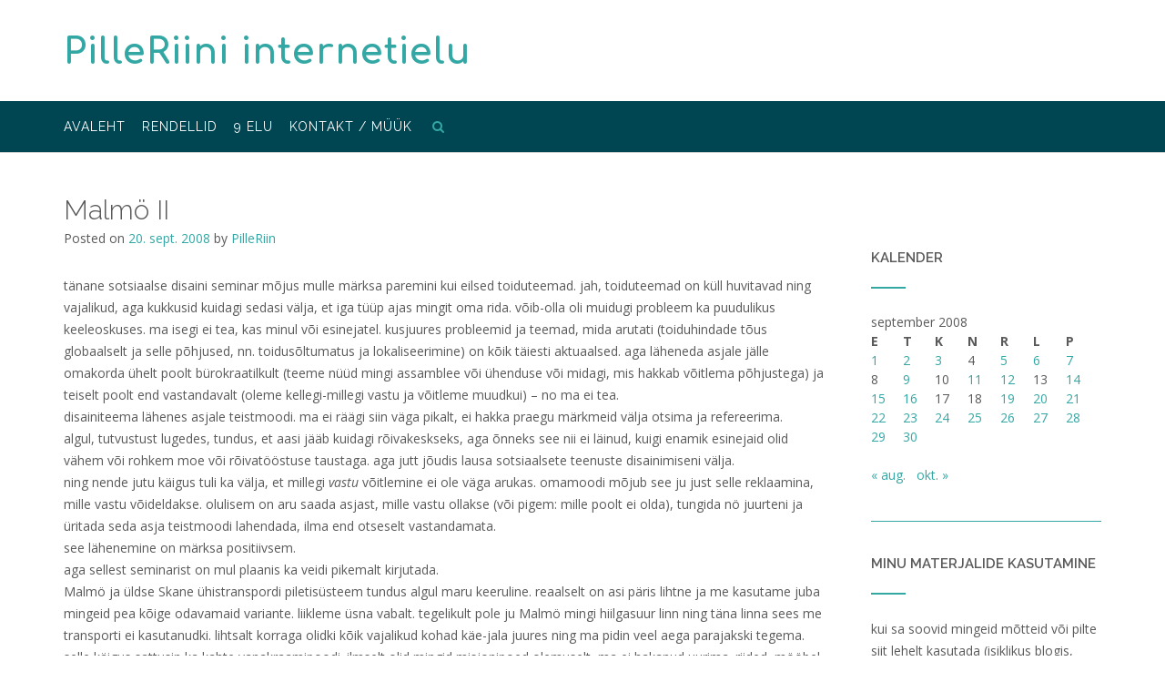

--- FILE ---
content_type: text/html; charset=UTF-8
request_url: https://pilleriin.ee/2008/09/20/malmo-ii-2/
body_size: 15997
content:
<!DOCTYPE html><!-- CityLogic -->
<html lang="et">
<head>
<meta charset="UTF-8">
<meta name="viewport" content="width=device-width, initial-scale=1">
<link rel="profile" href="//gmpg.org/xfn/11">

<title>Malmö II &#8211; PilleRiini internetielu</title>
<!--north_shore_set_customizer_defaults--><meta name='robots' content='max-image-preview:large' />
<link rel='dns-prefetch' href='//www.googletagmanager.com' />
<link rel='dns-prefetch' href='//fonts.googleapis.com' />
<link rel="alternate" type="application/rss+xml" title="PilleRiini internetielu &raquo; RSS" href="https://pilleriin.ee/feed/" />
<link rel="alternate" type="application/rss+xml" title="PilleRiini internetielu &raquo; Kommentaaride RSS" href="https://pilleriin.ee/comments/feed/" />
<link rel="alternate" type="application/rss+xml" title="PilleRiini internetielu &raquo; Malmö II Kommentaaride RSS" href="https://pilleriin.ee/2008/09/20/malmo-ii-2/feed/" />
<link rel="alternate" title="oEmbed (JSON)" type="application/json+oembed" href="https://pilleriin.ee/wp-json/oembed/1.0/embed?url=https%3A%2F%2Fpilleriin.ee%2F2008%2F09%2F20%2Fmalmo-ii-2%2F" />
<link rel="alternate" title="oEmbed (XML)" type="text/xml+oembed" href="https://pilleriin.ee/wp-json/oembed/1.0/embed?url=https%3A%2F%2Fpilleriin.ee%2F2008%2F09%2F20%2Fmalmo-ii-2%2F&#038;format=xml" />
<style id='wp-img-auto-sizes-contain-inline-css' type='text/css'>
img:is([sizes=auto i],[sizes^="auto," i]){contain-intrinsic-size:3000px 1500px}
/*# sourceURL=wp-img-auto-sizes-contain-inline-css */
</style>
<style id='wp-emoji-styles-inline-css' type='text/css'>

	img.wp-smiley, img.emoji {
		display: inline !important;
		border: none !important;
		box-shadow: none !important;
		height: 1em !important;
		width: 1em !important;
		margin: 0 0.07em !important;
		vertical-align: -0.1em !important;
		background: none !important;
		padding: 0 !important;
	}
/*# sourceURL=wp-emoji-styles-inline-css */
</style>
<style id='wp-block-library-inline-css' type='text/css'>
:root{--wp-block-synced-color:#7a00df;--wp-block-synced-color--rgb:122,0,223;--wp-bound-block-color:var(--wp-block-synced-color);--wp-editor-canvas-background:#ddd;--wp-admin-theme-color:#007cba;--wp-admin-theme-color--rgb:0,124,186;--wp-admin-theme-color-darker-10:#006ba1;--wp-admin-theme-color-darker-10--rgb:0,107,160.5;--wp-admin-theme-color-darker-20:#005a87;--wp-admin-theme-color-darker-20--rgb:0,90,135;--wp-admin-border-width-focus:2px}@media (min-resolution:192dpi){:root{--wp-admin-border-width-focus:1.5px}}.wp-element-button{cursor:pointer}:root .has-very-light-gray-background-color{background-color:#eee}:root .has-very-dark-gray-background-color{background-color:#313131}:root .has-very-light-gray-color{color:#eee}:root .has-very-dark-gray-color{color:#313131}:root .has-vivid-green-cyan-to-vivid-cyan-blue-gradient-background{background:linear-gradient(135deg,#00d084,#0693e3)}:root .has-purple-crush-gradient-background{background:linear-gradient(135deg,#34e2e4,#4721fb 50%,#ab1dfe)}:root .has-hazy-dawn-gradient-background{background:linear-gradient(135deg,#faaca8,#dad0ec)}:root .has-subdued-olive-gradient-background{background:linear-gradient(135deg,#fafae1,#67a671)}:root .has-atomic-cream-gradient-background{background:linear-gradient(135deg,#fdd79a,#004a59)}:root .has-nightshade-gradient-background{background:linear-gradient(135deg,#330968,#31cdcf)}:root .has-midnight-gradient-background{background:linear-gradient(135deg,#020381,#2874fc)}:root{--wp--preset--font-size--normal:16px;--wp--preset--font-size--huge:42px}.has-regular-font-size{font-size:1em}.has-larger-font-size{font-size:2.625em}.has-normal-font-size{font-size:var(--wp--preset--font-size--normal)}.has-huge-font-size{font-size:var(--wp--preset--font-size--huge)}.has-text-align-center{text-align:center}.has-text-align-left{text-align:left}.has-text-align-right{text-align:right}.has-fit-text{white-space:nowrap!important}#end-resizable-editor-section{display:none}.aligncenter{clear:both}.items-justified-left{justify-content:flex-start}.items-justified-center{justify-content:center}.items-justified-right{justify-content:flex-end}.items-justified-space-between{justify-content:space-between}.screen-reader-text{border:0;clip-path:inset(50%);height:1px;margin:-1px;overflow:hidden;padding:0;position:absolute;width:1px;word-wrap:normal!important}.screen-reader-text:focus{background-color:#ddd;clip-path:none;color:#444;display:block;font-size:1em;height:auto;left:5px;line-height:normal;padding:15px 23px 14px;text-decoration:none;top:5px;width:auto;z-index:100000}html :where(.has-border-color){border-style:solid}html :where([style*=border-top-color]){border-top-style:solid}html :where([style*=border-right-color]){border-right-style:solid}html :where([style*=border-bottom-color]){border-bottom-style:solid}html :where([style*=border-left-color]){border-left-style:solid}html :where([style*=border-width]){border-style:solid}html :where([style*=border-top-width]){border-top-style:solid}html :where([style*=border-right-width]){border-right-style:solid}html :where([style*=border-bottom-width]){border-bottom-style:solid}html :where([style*=border-left-width]){border-left-style:solid}html :where(img[class*=wp-image-]){height:auto;max-width:100%}:where(figure){margin:0 0 1em}html :where(.is-position-sticky){--wp-admin--admin-bar--position-offset:var(--wp-admin--admin-bar--height,0px)}@media screen and (max-width:600px){html :where(.is-position-sticky){--wp-admin--admin-bar--position-offset:0px}}

/*# sourceURL=wp-block-library-inline-css */
</style><style id='global-styles-inline-css' type='text/css'>
:root{--wp--preset--aspect-ratio--square: 1;--wp--preset--aspect-ratio--4-3: 4/3;--wp--preset--aspect-ratio--3-4: 3/4;--wp--preset--aspect-ratio--3-2: 3/2;--wp--preset--aspect-ratio--2-3: 2/3;--wp--preset--aspect-ratio--16-9: 16/9;--wp--preset--aspect-ratio--9-16: 9/16;--wp--preset--color--black: #000000;--wp--preset--color--cyan-bluish-gray: #abb8c3;--wp--preset--color--white: #ffffff;--wp--preset--color--pale-pink: #f78da7;--wp--preset--color--vivid-red: #cf2e2e;--wp--preset--color--luminous-vivid-orange: #ff6900;--wp--preset--color--luminous-vivid-amber: #fcb900;--wp--preset--color--light-green-cyan: #7bdcb5;--wp--preset--color--vivid-green-cyan: #00d084;--wp--preset--color--pale-cyan-blue: #8ed1fc;--wp--preset--color--vivid-cyan-blue: #0693e3;--wp--preset--color--vivid-purple: #9b51e0;--wp--preset--gradient--vivid-cyan-blue-to-vivid-purple: linear-gradient(135deg,rgb(6,147,227) 0%,rgb(155,81,224) 100%);--wp--preset--gradient--light-green-cyan-to-vivid-green-cyan: linear-gradient(135deg,rgb(122,220,180) 0%,rgb(0,208,130) 100%);--wp--preset--gradient--luminous-vivid-amber-to-luminous-vivid-orange: linear-gradient(135deg,rgb(252,185,0) 0%,rgb(255,105,0) 100%);--wp--preset--gradient--luminous-vivid-orange-to-vivid-red: linear-gradient(135deg,rgb(255,105,0) 0%,rgb(207,46,46) 100%);--wp--preset--gradient--very-light-gray-to-cyan-bluish-gray: linear-gradient(135deg,rgb(238,238,238) 0%,rgb(169,184,195) 100%);--wp--preset--gradient--cool-to-warm-spectrum: linear-gradient(135deg,rgb(74,234,220) 0%,rgb(151,120,209) 20%,rgb(207,42,186) 40%,rgb(238,44,130) 60%,rgb(251,105,98) 80%,rgb(254,248,76) 100%);--wp--preset--gradient--blush-light-purple: linear-gradient(135deg,rgb(255,206,236) 0%,rgb(152,150,240) 100%);--wp--preset--gradient--blush-bordeaux: linear-gradient(135deg,rgb(254,205,165) 0%,rgb(254,45,45) 50%,rgb(107,0,62) 100%);--wp--preset--gradient--luminous-dusk: linear-gradient(135deg,rgb(255,203,112) 0%,rgb(199,81,192) 50%,rgb(65,88,208) 100%);--wp--preset--gradient--pale-ocean: linear-gradient(135deg,rgb(255,245,203) 0%,rgb(182,227,212) 50%,rgb(51,167,181) 100%);--wp--preset--gradient--electric-grass: linear-gradient(135deg,rgb(202,248,128) 0%,rgb(113,206,126) 100%);--wp--preset--gradient--midnight: linear-gradient(135deg,rgb(2,3,129) 0%,rgb(40,116,252) 100%);--wp--preset--font-size--small: 13px;--wp--preset--font-size--medium: 20px;--wp--preset--font-size--large: 36px;--wp--preset--font-size--x-large: 42px;--wp--preset--spacing--20: 0.44rem;--wp--preset--spacing--30: 0.67rem;--wp--preset--spacing--40: 1rem;--wp--preset--spacing--50: 1.5rem;--wp--preset--spacing--60: 2.25rem;--wp--preset--spacing--70: 3.38rem;--wp--preset--spacing--80: 5.06rem;--wp--preset--shadow--natural: 6px 6px 9px rgba(0, 0, 0, 0.2);--wp--preset--shadow--deep: 12px 12px 50px rgba(0, 0, 0, 0.4);--wp--preset--shadow--sharp: 6px 6px 0px rgba(0, 0, 0, 0.2);--wp--preset--shadow--outlined: 6px 6px 0px -3px rgb(255, 255, 255), 6px 6px rgb(0, 0, 0);--wp--preset--shadow--crisp: 6px 6px 0px rgb(0, 0, 0);}:where(.is-layout-flex){gap: 0.5em;}:where(.is-layout-grid){gap: 0.5em;}body .is-layout-flex{display: flex;}.is-layout-flex{flex-wrap: wrap;align-items: center;}.is-layout-flex > :is(*, div){margin: 0;}body .is-layout-grid{display: grid;}.is-layout-grid > :is(*, div){margin: 0;}:where(.wp-block-columns.is-layout-flex){gap: 2em;}:where(.wp-block-columns.is-layout-grid){gap: 2em;}:where(.wp-block-post-template.is-layout-flex){gap: 1.25em;}:where(.wp-block-post-template.is-layout-grid){gap: 1.25em;}.has-black-color{color: var(--wp--preset--color--black) !important;}.has-cyan-bluish-gray-color{color: var(--wp--preset--color--cyan-bluish-gray) !important;}.has-white-color{color: var(--wp--preset--color--white) !important;}.has-pale-pink-color{color: var(--wp--preset--color--pale-pink) !important;}.has-vivid-red-color{color: var(--wp--preset--color--vivid-red) !important;}.has-luminous-vivid-orange-color{color: var(--wp--preset--color--luminous-vivid-orange) !important;}.has-luminous-vivid-amber-color{color: var(--wp--preset--color--luminous-vivid-amber) !important;}.has-light-green-cyan-color{color: var(--wp--preset--color--light-green-cyan) !important;}.has-vivid-green-cyan-color{color: var(--wp--preset--color--vivid-green-cyan) !important;}.has-pale-cyan-blue-color{color: var(--wp--preset--color--pale-cyan-blue) !important;}.has-vivid-cyan-blue-color{color: var(--wp--preset--color--vivid-cyan-blue) !important;}.has-vivid-purple-color{color: var(--wp--preset--color--vivid-purple) !important;}.has-black-background-color{background-color: var(--wp--preset--color--black) !important;}.has-cyan-bluish-gray-background-color{background-color: var(--wp--preset--color--cyan-bluish-gray) !important;}.has-white-background-color{background-color: var(--wp--preset--color--white) !important;}.has-pale-pink-background-color{background-color: var(--wp--preset--color--pale-pink) !important;}.has-vivid-red-background-color{background-color: var(--wp--preset--color--vivid-red) !important;}.has-luminous-vivid-orange-background-color{background-color: var(--wp--preset--color--luminous-vivid-orange) !important;}.has-luminous-vivid-amber-background-color{background-color: var(--wp--preset--color--luminous-vivid-amber) !important;}.has-light-green-cyan-background-color{background-color: var(--wp--preset--color--light-green-cyan) !important;}.has-vivid-green-cyan-background-color{background-color: var(--wp--preset--color--vivid-green-cyan) !important;}.has-pale-cyan-blue-background-color{background-color: var(--wp--preset--color--pale-cyan-blue) !important;}.has-vivid-cyan-blue-background-color{background-color: var(--wp--preset--color--vivid-cyan-blue) !important;}.has-vivid-purple-background-color{background-color: var(--wp--preset--color--vivid-purple) !important;}.has-black-border-color{border-color: var(--wp--preset--color--black) !important;}.has-cyan-bluish-gray-border-color{border-color: var(--wp--preset--color--cyan-bluish-gray) !important;}.has-white-border-color{border-color: var(--wp--preset--color--white) !important;}.has-pale-pink-border-color{border-color: var(--wp--preset--color--pale-pink) !important;}.has-vivid-red-border-color{border-color: var(--wp--preset--color--vivid-red) !important;}.has-luminous-vivid-orange-border-color{border-color: var(--wp--preset--color--luminous-vivid-orange) !important;}.has-luminous-vivid-amber-border-color{border-color: var(--wp--preset--color--luminous-vivid-amber) !important;}.has-light-green-cyan-border-color{border-color: var(--wp--preset--color--light-green-cyan) !important;}.has-vivid-green-cyan-border-color{border-color: var(--wp--preset--color--vivid-green-cyan) !important;}.has-pale-cyan-blue-border-color{border-color: var(--wp--preset--color--pale-cyan-blue) !important;}.has-vivid-cyan-blue-border-color{border-color: var(--wp--preset--color--vivid-cyan-blue) !important;}.has-vivid-purple-border-color{border-color: var(--wp--preset--color--vivid-purple) !important;}.has-vivid-cyan-blue-to-vivid-purple-gradient-background{background: var(--wp--preset--gradient--vivid-cyan-blue-to-vivid-purple) !important;}.has-light-green-cyan-to-vivid-green-cyan-gradient-background{background: var(--wp--preset--gradient--light-green-cyan-to-vivid-green-cyan) !important;}.has-luminous-vivid-amber-to-luminous-vivid-orange-gradient-background{background: var(--wp--preset--gradient--luminous-vivid-amber-to-luminous-vivid-orange) !important;}.has-luminous-vivid-orange-to-vivid-red-gradient-background{background: var(--wp--preset--gradient--luminous-vivid-orange-to-vivid-red) !important;}.has-very-light-gray-to-cyan-bluish-gray-gradient-background{background: var(--wp--preset--gradient--very-light-gray-to-cyan-bluish-gray) !important;}.has-cool-to-warm-spectrum-gradient-background{background: var(--wp--preset--gradient--cool-to-warm-spectrum) !important;}.has-blush-light-purple-gradient-background{background: var(--wp--preset--gradient--blush-light-purple) !important;}.has-blush-bordeaux-gradient-background{background: var(--wp--preset--gradient--blush-bordeaux) !important;}.has-luminous-dusk-gradient-background{background: var(--wp--preset--gradient--luminous-dusk) !important;}.has-pale-ocean-gradient-background{background: var(--wp--preset--gradient--pale-ocean) !important;}.has-electric-grass-gradient-background{background: var(--wp--preset--gradient--electric-grass) !important;}.has-midnight-gradient-background{background: var(--wp--preset--gradient--midnight) !important;}.has-small-font-size{font-size: var(--wp--preset--font-size--small) !important;}.has-medium-font-size{font-size: var(--wp--preset--font-size--medium) !important;}.has-large-font-size{font-size: var(--wp--preset--font-size--large) !important;}.has-x-large-font-size{font-size: var(--wp--preset--font-size--x-large) !important;}
/*# sourceURL=global-styles-inline-css */
</style>

<style id='classic-theme-styles-inline-css' type='text/css'>
/*! This file is auto-generated */
.wp-block-button__link{color:#fff;background-color:#32373c;border-radius:9999px;box-shadow:none;text-decoration:none;padding:calc(.667em + 2px) calc(1.333em + 2px);font-size:1.125em}.wp-block-file__button{background:#32373c;color:#fff;text-decoration:none}
/*# sourceURL=/wp-includes/css/classic-themes.min.css */
</style>
<link rel='stylesheet' id='north-shore-site-title-font-default-css' href='//fonts.googleapis.com/css?family=Nothing+You+Could+Do%3A100%2C300%2C400%2C600%2C700%2C800&#038;ver=1.0.43' type='text/css' media='all' />
<link rel='stylesheet' id='citylogic-style-css' href='https://pilleriin.ee/wp/wp-content/themes/citylogic/style.css?ver=1.1.53' type='text/css' media='all' />
<link rel='stylesheet' id='north-shore-style-css' href='https://pilleriin.ee/wp/wp-content/themes/north-shore/style.css?ver=1.0.43' type='text/css' media='all' />
<link rel='stylesheet' id='citylogic-fonts-css' href='https://fonts.googleapis.com/css?family=Montserrat%3A100%2C300%2C400%2C500%2C600%2C700%2C800%7COpen+Sans%3A300%2C300italic%2C400%2C400italic%2C600%2C600italic%2C700%2C700italic%7CLora%3A400italic&#038;subset=latin%2Clatin-ext&#038;ver=1.1.53' type='text/css' media='all' />
<link rel='stylesheet' id='citylogic-header-left-aligned-css' href='https://pilleriin.ee/wp/wp-content/themes/citylogic/library/css/header-left-aligned.css?ver=1.1.53' type='text/css' media='all' />
<link rel='stylesheet' id='otb-font-awesome-otb-font-awesome-css' href='https://pilleriin.ee/wp/wp-content/themes/citylogic/library/fonts/otb-font-awesome/css/otb-font-awesome.css?ver=4.7.0' type='text/css' media='all' />
<link rel='stylesheet' id='otb-font-awesome-font-awesome-min-css' href='https://pilleriin.ee/wp/wp-content/themes/citylogic/library/fonts/otb-font-awesome/css/font-awesome.min.css?ver=4.7.0' type='text/css' media='all' />
<link rel='stylesheet' id='citylogic_customizer_theme_fonts-css' href='//fonts.googleapis.com/css?family=Comfortaa%3Aregular%2C300%2C700|Raleway%3Aregular%2C100%2C300%2C600%2C700%2C800|Open+Sans%3Aregular%2Citalic%2C300%2C600%2C700%2C800%26subset%3Dlatin%2C' type='text/css' media='screen' />
<link rel='stylesheet' id='slb_core-css' href='https://pilleriin.ee/wp/wp-content/plugins/simple-lightbox/client/css/app.css?ver=2.9.4' type='text/css' media='all' />
<link rel='stylesheet' id='wp-pagenavi-css' href='https://pilleriin.ee/wp/wp-content/plugins/wp-pagenavi/pagenavi-css.css?ver=2.70' type='text/css' media='all' />
<script type="text/javascript" src="https://pilleriin.ee/wp/wp-includes/js/jquery/jquery.min.js?ver=3.7.1" id="jquery-core-js"></script>
<script type="text/javascript" src="https://pilleriin.ee/wp/wp-includes/js/jquery/jquery-migrate.min.js?ver=3.4.1" id="jquery-migrate-js"></script>

<!-- Google tag (gtag.js) snippet added by Site Kit -->
<!-- Google Analytics snippet added by Site Kit -->
<script type="text/javascript" src="https://www.googletagmanager.com/gtag/js?id=G-ZG6ZGXYKRN" id="google_gtagjs-js" async></script>
<script type="text/javascript" id="google_gtagjs-js-after">
/* <![CDATA[ */
window.dataLayer = window.dataLayer || [];function gtag(){dataLayer.push(arguments);}
gtag("set","linker",{"domains":["pilleriin.ee"]});
gtag("js", new Date());
gtag("set", "developer_id.dZTNiMT", true);
gtag("config", "G-ZG6ZGXYKRN");
//# sourceURL=google_gtagjs-js-after
/* ]]> */
</script>
<link rel="https://api.w.org/" href="https://pilleriin.ee/wp-json/" /><link rel="alternate" title="JSON" type="application/json" href="https://pilleriin.ee/wp-json/wp/v2/posts/5790" /><link rel="EditURI" type="application/rsd+xml" title="RSD" href="https://pilleriin.ee/wp/xmlrpc.php?rsd" />
<meta name="generator" content="WordPress 6.9" />
<link rel="canonical" href="https://pilleriin.ee/2008/09/20/malmo-ii-2/" />
<link rel='shortlink' href='https://pilleriin.ee/?p=5790' />
<meta name="generator" content="Site Kit by Google 1.168.0" />
<style type="text/css">



/* Navigation Menu Rollover Font Color */@media only screen and (min-width: 1000px) {	.main-navigation.rollover-font-color .menu > ul > li > a:hover,
	.main-navigation.rollover-font-color ul.menu > li > a:hover,
	.site-header.transparent .site-container .main-navigation.rollover-font-color .menu > ul > li > a:hover,
	.site-header.transparent .site-container .main-navigation.rollover-font-color ul.menu > li > a:hover,
	.main-navigation.rollover-font-color .menu > ul > li.current-menu-item > a,
	.main-navigation.rollover-font-color ul.menu > li.current-menu-item > a,
	.main-navigation.rollover-font-color .menu > ul > li.current_page_item > a,
	.main-navigation.rollover-font-color ul.menu > li.current_page_item > a,
	.main-navigation.rollover-font-color .menu > ul > li.current-menu-parent > a,
	.main-navigation.rollover-font-color ul.menu > li.current-menu-parent > a,
	.main-navigation.rollover-font-color .menu > ul > li.current_page_parent > a,
	.main-navigation.rollover-font-color ul.menu > li.current_page_parent > a,
	.main-navigation.rollover-font-color .menu > ul > li.current-menu-ancestor > a,
	.main-navigation.rollover-font-color ul.menu > li.current-menu-ancestor > a,
	.main-navigation.rollover-font-color .menu > ul > li.current_page_ancestor > a,
	.main-navigation.rollover-font-color ul.menu > ul > li.current_page_ancestor > a,
	.main-navigation.rollover-font-color button,
	.main-navigation.rollover-font-color .search-button a:hover,
	.site-header.transparent .site-container .main-navigation.rollover-font-color .search-button a:hover,
	.main-navigation.rollover-font-color .search-button a:hover .otb-fa-search,
	.site-header.transparent .site-container .main-navigation.rollover-font-color .search-button a:hover .otb-fa-search,
	.main-navigation.rollover-font-color .search-button a:hover .fa-search,
	.site-header.transparent .site-container .main-navigation.rollover-font-color .search-button a:hover .fa-search {
		color: #33a7a4 !important;
	}
}

</style>

<!-- Begin Custom CSS -->
<style type="text/css" id="out-the-box-custom-css">
body,
				.content-container,
				.site-content .rpwe-block li{background-color:#FFFFFF;}.site-header .site-logo-area,
				.site-header .site-logo-area.sticky.stuck{background-color:#ffffff;}.site-header .branding .title{font-family:"Comfortaa","Helvetica Neue",sans-serif;font-size:40px;}.site-header .branding .description,
    			.site-header .site-header-right,
    			.site-header .site-header-right a{color:#ffffff;}.site-header.forced-solid .branding .description,
				.site-header.forced-solid .site-header-right,
				.site-header.forced-solid .site-header-right a:not(:hover){color:#ffffff !important;}.main-navigation .menu > ul > li > a,
				.main-navigation .menu > ul > li > a:hover,
				.main-navigation ul.menu > li > a,
				.main-navigation ul.menu > li > a:hover,
    			.main-navigation .search-button a,
				.main-navigation .search-button a:hover,
    			.header-menu-button .otb-fa.otb-fa-bars,
    			.header-menu-button .fa-solid.fa-bars{color:#ffffff;}.site-header.forced-solid .main-navigation .menu > ul > li > a,
				.site-header.forced-solid .main-navigation .menu > ul > li > a:hover,
				.site-header.forced-solid .main-navigation ul.menu > li > a,
				.site-header.forced-solid .main-navigation ul.menu > li > a:hover,
				.site-header.forced-solid .main-navigation .search-button a,
				.site-header.forced-solid .main-navigation .search-button a:hover{color:#ffffff !important;}.header-image .opacity{background-color:rgba(0, 0, 0, 0.1);}
@media (max-width: 1001px){.site-header.transparent .site-logo-area,
	    		.site-header.transparent .site-logo-area.sticky.stuck{background-color:rgba(255,255,255, 1);}}
</style>
<!-- End Custom CSS -->
</head>

<body class="wp-singular post-template-default single single-post postid-5790 single-format-standard wp-embed-responsive wp-theme-citylogic wp-child-theme-north-shore group-blog comfortable-paragraph-line-height font-awesome-4.7.0 crisp-images citylogic-page-builders-use-theme-styles citylogic-bookingpress-use-theme-styles citylogic-shop-no-breadcrumbs">

<a class="skip-link screen-reader-text" href="#site-content">Skip to content</a>


<header id="masthead" class="site-header left-aligned   " role="banner">
    
    
<div class="site-logo-area">
	<div class="site-container">
	    
	    <div class="branding">
	        				<a href="https://pilleriin.ee/" title="PilleRiini internetielu" class="title">PilleRiini internetielu</a>
				<div class="description"></div>
	        		</div>
		
				
	    
	    <div class="site-header-right ">
	        
	        <div class="top info-text-one">
		        <div class="info-text">
	</div>	        </div>
	        
	        <div class="bottom social-links">
		        
<ul class="social-links">
</ul>			</div>
			        
	    </div>
	    <div class="clearboth"></div>
	    
	</div>
</div>

<nav id="site-navigation" class="main-navigation centered-submenu uppercase left-aligned rollover-underline border-bottom " role="navigation">
	<span class="header-menu-button" aria-expanded="false"><i class="otb-fa otb-fa-bars"></i></span>
	<div id="main-menu" class="main-menu-container">
		<div class="main-menu-close"><i class="otb-fa otb-fa-angle-right"></i><i class="otb-fa otb-fa-angle-left"></i></div>
		<div class="main-navigation-inner">
			<div class="menu-priin-container"><ul id="menu-priin" class="menu"><li id="menu-item-14317" class="menu-item menu-item-type-custom menu-item-object-custom menu-item-home menu-item-14317"><a href="http://pilleriin.ee">avaleht</a></li>
<li id="menu-item-10074" class="menu-item menu-item-type-post_type menu-item-object-page menu-item-10074"><a href="https://pilleriin.ee/minu-rendellid/">Rendellid</a></li>
<li id="menu-item-10075" class="menu-item menu-item-type-post_type menu-item-object-page menu-item-10075"><a href="https://pilleriin.ee/9-elu/">9 elu</a></li>
<li id="menu-item-10642" class="menu-item menu-item-type-post_type menu-item-object-page menu-item-10642"><a href="https://pilleriin.ee/kontakt/">kontakt / müük</a></li>
<li class="search-button default"><a href=""><i class="otb-fa otb-fa-search search-btn"></i></a></li></ul></div>		</div>
        
		<div class="search-slidedown">
			<div class="container">
				<div class="padder">
					<div class="search-block">
					<form role="search" method="get" class="search-form" action="https://pilleriin.ee/">
	<label>
		<input type="search" class="search-field" placeholder="Otsing.." value="" name="s" title="Search for:" />
	</label>
	<div class="search-submit-container">
		<a class="search-submit">  
			<i class="otb-fa otb-fa-search"></i>
		</a>
	</div>
</form>					</div>
				</div>
			</div>
		</div>
        
	</div>
</nav><!-- #site-navigation -->
    
</header><!-- #masthead -->
    


<div class="content-container ">
	<div id="content" class="site-content site-container ">
		<a id="site-content" name="site-content" tabindex="-1"></a>
    
	<div id="primary" class="content-area ">
		<main id="main" class="site-main" role="main">

		
<article id="post-5790" class="post-5790 post type-post status-publish format-standard hentry category-reisid-retked">
    
	<header class="entry-header">
    	<h1 class="entry-title">Malmö II</h1>
		<div class="entry-meta">
			<span class="posted-on">Posted on <a href="https://pilleriin.ee/2008/09/20/malmo-ii-2/" rel="bookmark"><time class="entry-date published updated" datetime="2008-09-20T00:03:03+03:00">20. sept. 2008</time></a></span><span class="byline"> by <span class="author vcard"><a class="url fn n" href="https://pilleriin.ee/author/admin/">PilleRiin</a></span></span>		</div><!-- .entry-meta -->
	</header><!-- .entry-header -->
    
    
	<div class="entry-content">
		<p>tänane sotsiaalse disaini seminar mõjus mulle märksa paremini kui eilsed toiduteemad. jah, toiduteemad on küll huvitavad ning vajalikud, aga kukkusid kuidagi sedasi välja, et iga tüüp ajas mingit oma rida. võib-olla oli muidugi probleem ka puudulikus keeleoskuses. ma isegi ei tea, kas minul või esinejatel. kusjuures probleemid ja teemad, mida arutati (toiduhindade tõus globaalselt ja selle põhjused, nn. toidusõltumatus ja lokaliseerimine) on kõik täiesti aktuaalsed. aga läheneda asjale jälle omakorda ühelt poolt bürokraatilkult (teeme nüüd mingi assamblee või ühenduse või midagi, mis hakkab võitlema põhjustega) ja teiselt poolt end vastandavalt (oleme kellegi-millegi vastu ja võitleme muudkui) &#8211; no ma ei tea.<br />
disainiteema lähenes asjale teistmoodi. ma ei räägi siin väga pikalt, ei hakka praegu märkmeid välja otsima ja refereerima.<br />
algul, tutvustust lugedes, tundus, et aasi jääb kuidagi rõivakeskseks, aga õnneks see nii ei läinud, kuigi enamik esinejaid olid vähem või rohkem moe või rõivatööstuse taustaga. aga jutt jõudis lausa sotsiaalsete teenuste disainimiseni välja.<br />
ning nende jutu käigus tuli ka välja, et millegi <em>vastu</em> võitlemine ei ole väga arukas. omamoodi mõjub see ju just selle reklaamina, mille vastu võideldakse. olulisem on aru saada asjast, mille vastu ollakse (või pigem: mille poolt ei olda), tungida nö juurteni ja üritada seda asja teistmoodi lahendada, ilma end otseselt vastandamata.<br />
see lähenemine on märksa positiivsem.<br />
aga sellest seminarist on mul plaanis ka veidi pikemalt kirjutada.<br />
Malmö ja üldse Skane ühistranspordi piletisüsteem tundus algul maru keeruline. reaalselt on asi päris lihtne ja me kasutame juba mingeid pea kõige odavamaid variante. liikleme üsna vabalt. tegelikult pole ju Malmö mingi hiilgasuur linn ning täna linna sees me transporti ei kasutanudki. lihtsalt korraga olidki kõik vajalikud kohad käe-jala juures ning ma pidin veel aega parajakski tegema.<br />
selle käigus sattusin ka kahte vanakraamipoodi. ilmselt olid mingid misjonipoed olemuselt, ma ei hakanud uurima. riided, mööbel, köögiasju ja kõike muud sellist. korralikud ja puhtad asjad korralikes ja puhastes kaupluseruumides. meie UKK ei saa lähedalegi. need poed, mis Rootsist vanakraami toovad ja meil müüvad &#8211; noh, veidike ehk sarnanevad neile siin. ehk tuleb see kaubavalikust? 🙂<br />
ma ei teinud Malmö kohta mingit olulist taustauuringut, enne kui siia tulin. polnud õieti aegagi. tegelikult on üllatus, et see on ikka Tallinnast oluliselt väiksem linn. sest linnas ei taju seda küll kuidagi. aga praegu torkas Tartu pähe &#8211; Tartu ei tundu ju ka nii kole väike midagi, ning Tartust on Malmö ju suurem.<br />
igatahes on siin kõvasti kaubandust, kõvasti inimesi ja kesklinn on õhtulgi rahvast täis. ei peleta saabuv sügis ka inimesi tänavakohvikutest &#8211; soojendused on väljas ja muudkui istutakse. jah, kui mõistlikuks ma sellist õue soojendamist nüüd pean muidugi..<br />
no ja rongid. see teema, mis paneb mind Eestile mõeldes sügavalt nördima. nagu ikka, käib siin ronge palju ja tihti. hea küll, meie ööbimiskohta kord tunnis &#8211; aga olgem ausad, Eestis pole neid külakesi kuigi palju, kuhu rong nii tihedalt käiks. ma ei hakka praegu plaane otsima, aga ega seda vist ei ole, et ma tean, et iga xx.53 väljub linnast rong minu kodukülla. nii praktiliselt ööpäev läbi.<br />
Kopenhaagenisse käivad rongid siit tihedamini kui keskmine Tallinna linnaliinibuss. isegi kui meil käivad bussid üle 3 korra tunnis mingitel aegadel, käivad õhtul need ikka väga harva. erinevalt nendest rongidest.<br />
Öresundi silda, kust rongid üle sõidavad, nägin vaid lennukist. tegelikult tahaks sinna veidi lähemale ka sattuda ja noh, vähemalt mingi seebikaklõps ära teha (ma ikka tunnen puudust suurest kaamerast ja enam ei tule niimoodi reisile). <a href="http://www.turningtorso.com/">HSB Turning Torso</a> tahaks ka lähemalt ära näha.<br />
eks vaatab, palju jõuab.<br />
aga nüüd peaks küll ka magama kerima. mõte läks just praegu lukku.</p>
			</div><!-- .entry-content -->

	<footer class="entry-footer">
		<span class="cat-links">Posted in <a href="https://pilleriin.ee/category/reisid-retked/" rel="category tag">reisid-retked</a> </span>	</footer><!-- .entry-footer -->
    
</article><!-- #post-## -->
	<nav class="navigation post-navigation" role="navigation">
		<span class="screen-reader-text">Post navigation</span>
		<div class="nav-links">
			<div class="nav-previous"><a href="https://pilleriin.ee/2008/09/19/malmo-i-2/" rel="prev">Malmö, I&nbsp;<span class="meta-nav">&rarr;</span></a></div><div class="nav-next"><a href="https://pilleriin.ee/2008/09/21/malmo-iii-2/" rel="next"><span class="meta-nav">&larr;</span>&nbsp;Malmö III</a></div>		</div><!-- .nav-links -->
	</nav><!-- .navigation -->
	
		</main><!-- #main -->
	</div><!-- #primary -->


<div id="secondary" class="widget-area" role="complementary">
	<aside id="calendar-2" class="widget widget_calendar"><h2 class="widget-title">kalender</h2><div id="calendar_wrap" class="calendar_wrap"><table id="wp-calendar" class="wp-calendar-table">
	<caption>september 2008</caption>
	<thead>
	<tr>
		<th scope="col" aria-label="Esmaspäev">E</th>
		<th scope="col" aria-label="Teisipäev">T</th>
		<th scope="col" aria-label="Kolmapäev">K</th>
		<th scope="col" aria-label="Neljapäev">N</th>
		<th scope="col" aria-label="Reede">R</th>
		<th scope="col" aria-label="Laupäev">L</th>
		<th scope="col" aria-label="Pühapäev">P</th>
	</tr>
	</thead>
	<tbody>
	<tr><td><a href="https://pilleriin.ee/2008/09/01/" aria-label="1. September 2008 avaldatud postitused">1</a></td><td><a href="https://pilleriin.ee/2008/09/02/" aria-label="2. September 2008 avaldatud postitused">2</a></td><td><a href="https://pilleriin.ee/2008/09/03/" aria-label="3. September 2008 avaldatud postitused">3</a></td><td>4</td><td><a href="https://pilleriin.ee/2008/09/05/" aria-label="5. September 2008 avaldatud postitused">5</a></td><td><a href="https://pilleriin.ee/2008/09/06/" aria-label="6. September 2008 avaldatud postitused">6</a></td><td><a href="https://pilleriin.ee/2008/09/07/" aria-label="7. September 2008 avaldatud postitused">7</a></td>
	</tr>
	<tr>
		<td>8</td><td><a href="https://pilleriin.ee/2008/09/09/" aria-label="9. September 2008 avaldatud postitused">9</a></td><td>10</td><td><a href="https://pilleriin.ee/2008/09/11/" aria-label="11. September 2008 avaldatud postitused">11</a></td><td><a href="https://pilleriin.ee/2008/09/12/" aria-label="12. September 2008 avaldatud postitused">12</a></td><td>13</td><td><a href="https://pilleriin.ee/2008/09/14/" aria-label="14. September 2008 avaldatud postitused">14</a></td>
	</tr>
	<tr>
		<td><a href="https://pilleriin.ee/2008/09/15/" aria-label="15. September 2008 avaldatud postitused">15</a></td><td><a href="https://pilleriin.ee/2008/09/16/" aria-label="16. September 2008 avaldatud postitused">16</a></td><td>17</td><td>18</td><td><a href="https://pilleriin.ee/2008/09/19/" aria-label="19. September 2008 avaldatud postitused">19</a></td><td><a href="https://pilleriin.ee/2008/09/20/" aria-label="20. September 2008 avaldatud postitused">20</a></td><td><a href="https://pilleriin.ee/2008/09/21/" aria-label="21. September 2008 avaldatud postitused">21</a></td>
	</tr>
	<tr>
		<td><a href="https://pilleriin.ee/2008/09/22/" aria-label="22. September 2008 avaldatud postitused">22</a></td><td><a href="https://pilleriin.ee/2008/09/23/" aria-label="23. September 2008 avaldatud postitused">23</a></td><td><a href="https://pilleriin.ee/2008/09/24/" aria-label="24. September 2008 avaldatud postitused">24</a></td><td><a href="https://pilleriin.ee/2008/09/25/" aria-label="25. September 2008 avaldatud postitused">25</a></td><td><a href="https://pilleriin.ee/2008/09/26/" aria-label="26. September 2008 avaldatud postitused">26</a></td><td><a href="https://pilleriin.ee/2008/09/27/" aria-label="27. September 2008 avaldatud postitused">27</a></td><td><a href="https://pilleriin.ee/2008/09/28/" aria-label="28. September 2008 avaldatud postitused">28</a></td>
	</tr>
	<tr>
		<td><a href="https://pilleriin.ee/2008/09/29/" aria-label="29. September 2008 avaldatud postitused">29</a></td><td><a href="https://pilleriin.ee/2008/09/30/" aria-label="30. September 2008 avaldatud postitused">30</a></td>
		<td class="pad" colspan="5">&nbsp;</td>
	</tr>
	</tbody>
	</table><nav aria-label="Eelmised ja järgmised kuud" class="wp-calendar-nav">
		<span class="wp-calendar-nav-prev"><a href="https://pilleriin.ee/2008/08/">&laquo; aug.</a></span>
		<span class="pad">&nbsp;</span>
		<span class="wp-calendar-nav-next"><a href="https://pilleriin.ee/2008/10/">okt. &raquo;</a></span>
	</nav></div></aside><aside id="text-4" class="widget widget_text"><h2 class="widget-title">minu materjalide kasutamine</h2>			<div class="textwidget"><p>kui sa soovid mingeid mõtteid või pilte siit lehelt kasutada (isiklikus blogis, meedias, jne), siis palun <a href="http://pilleriin.ee/kontakt">küsi luba</a> <b>eelnevalt</b>. kui soovid siia linkida kommertslehelt, siis samuti palun <a href="http://pilleriin.ee/kontakt">teavita</a> mind ette.<br />
materjalide kasutamisel peab olema lisatud link minu lehele või viidatud sissekandele. </p>
</div>
		</aside><aside id="categories-9" class="widget widget_categories"><h2 class="widget-title">Teemad</h2><nav aria-label="Teemad">
			<ul>
					<li class="cat-item cat-item-2779"><a href="https://pilleriin.ee/category/arvamus/">arvamus</a>
</li>
	<li class="cat-item cat-item-5"><a href="https://pilleriin.ee/category/asjad-minu-sees/">asjad minu sees</a>
</li>
	<li class="cat-item cat-item-2690"><a href="https://pilleriin.ee/category/asjad-minu-umber/">asjad minu ümber</a>
</li>
	<li class="cat-item cat-item-3"><a href="https://pilleriin.ee/category/info/">info</a>
</li>
	<li class="cat-item cat-item-1436"><a href="https://pilleriin.ee/category/kass/">kass</a>
</li>
	<li class="cat-item cat-item-135"><a href="https://pilleriin.ee/category/keskkond/">keskkond</a>
</li>
	<li class="cat-item cat-item-51"><a href="https://pilleriin.ee/category/koolijutud/">koolijutud</a>
</li>
	<li class="cat-item cat-item-68"><a href="https://pilleriin.ee/category/lapsed/">lapsed</a>
</li>
	<li class="cat-item cat-item-24"><a href="https://pilleriin.ee/category/linn/">linn</a>
</li>
	<li class="cat-item cat-item-1398"><a href="https://pilleriin.ee/category/lohe/">lohe</a>
</li>
	<li class="cat-item cat-item-6"><a href="https://pilleriin.ee/category/lullad/">lullad</a>
</li>
	<li class="cat-item cat-item-2689"><a href="https://pilleriin.ee/category/mojutused/">mõjutused</a>
</li>
	<li class="cat-item cat-item-2687"><a href="https://pilleriin.ee/category/motisklused/">mõtisklused</a>
</li>
	<li class="cat-item cat-item-2476"><a href="https://pilleriin.ee/category/nikerdamised/">nikerdamised</a>
</li>
	<li class="cat-item cat-item-2688"><a href="https://pilleriin.ee/category/paevakaja/">päevakaja</a>
</li>
	<li class="cat-item cat-item-11"><a href="https://pilleriin.ee/category/pildiline/">pildiline</a>
</li>
	<li class="cat-item cat-item-490"><a href="https://pilleriin.ee/category/reisid-retked/">reisid-retked</a>
</li>
	<li class="cat-item cat-item-2424"><a href="https://pilleriin.ee/category/toit/">toit</a>
</li>
	<li class="cat-item cat-item-172"><a href="https://pilleriin.ee/category/tramm/">tramm</a>
</li>
			</ul>

			</nav></aside><aside id="archives-3" class="widget widget_archive"><h2 class="widget-title">ajalugu</h2>		<label class="screen-reader-text" for="archives-dropdown-3">ajalugu</label>
		<select id="archives-dropdown-3" name="archive-dropdown">
			
			<option value="">Vali kuu</option>
				<option value='https://pilleriin.ee/2025/12/'> detsember 2025 &nbsp;(1)</option>
	<option value='https://pilleriin.ee/2025/10/'> oktoober 2025 &nbsp;(1)</option>
	<option value='https://pilleriin.ee/2025/09/'> september 2025 &nbsp;(1)</option>
	<option value='https://pilleriin.ee/2025/08/'> august 2025 &nbsp;(2)</option>
	<option value='https://pilleriin.ee/2025/07/'> juuli 2025 &nbsp;(1)</option>
	<option value='https://pilleriin.ee/2023/12/'> detsember 2023 &nbsp;(1)</option>
	<option value='https://pilleriin.ee/2023/09/'> september 2023 &nbsp;(1)</option>
	<option value='https://pilleriin.ee/2023/08/'> august 2023 &nbsp;(3)</option>
	<option value='https://pilleriin.ee/2022/04/'> aprill 2022 &nbsp;(1)</option>
	<option value='https://pilleriin.ee/2022/01/'> jaanuar 2022 &nbsp;(1)</option>
	<option value='https://pilleriin.ee/2021/07/'> juuli 2021 &nbsp;(3)</option>
	<option value='https://pilleriin.ee/2021/05/'> mai 2021 &nbsp;(1)</option>
	<option value='https://pilleriin.ee/2021/03/'> märts 2021 &nbsp;(2)</option>
	<option value='https://pilleriin.ee/2021/02/'> veebruar 2021 &nbsp;(1)</option>
	<option value='https://pilleriin.ee/2021/01/'> jaanuar 2021 &nbsp;(1)</option>
	<option value='https://pilleriin.ee/2020/12/'> detsember 2020 &nbsp;(3)</option>
	<option value='https://pilleriin.ee/2020/11/'> november 2020 &nbsp;(4)</option>
	<option value='https://pilleriin.ee/2020/06/'> juuni 2020 &nbsp;(1)</option>
	<option value='https://pilleriin.ee/2020/04/'> aprill 2020 &nbsp;(2)</option>
	<option value='https://pilleriin.ee/2020/03/'> märts 2020 &nbsp;(5)</option>
	<option value='https://pilleriin.ee/2020/02/'> veebruar 2020 &nbsp;(6)</option>
	<option value='https://pilleriin.ee/2020/01/'> jaanuar 2020 &nbsp;(2)</option>
	<option value='https://pilleriin.ee/2019/12/'> detsember 2019 &nbsp;(5)</option>
	<option value='https://pilleriin.ee/2019/11/'> november 2019 &nbsp;(10)</option>
	<option value='https://pilleriin.ee/2019/04/'> aprill 2019 &nbsp;(1)</option>
	<option value='https://pilleriin.ee/2019/03/'> märts 2019 &nbsp;(2)</option>
	<option value='https://pilleriin.ee/2019/01/'> jaanuar 2019 &nbsp;(1)</option>
	<option value='https://pilleriin.ee/2018/12/'> detsember 2018 &nbsp;(2)</option>
	<option value='https://pilleriin.ee/2018/11/'> november 2018 &nbsp;(3)</option>
	<option value='https://pilleriin.ee/2018/10/'> oktoober 2018 &nbsp;(5)</option>
	<option value='https://pilleriin.ee/2018/07/'> juuli 2018 &nbsp;(1)</option>
	<option value='https://pilleriin.ee/2018/06/'> juuni 2018 &nbsp;(1)</option>
	<option value='https://pilleriin.ee/2018/05/'> mai 2018 &nbsp;(4)</option>
	<option value='https://pilleriin.ee/2018/04/'> aprill 2018 &nbsp;(3)</option>
	<option value='https://pilleriin.ee/2018/03/'> märts 2018 &nbsp;(8)</option>
	<option value='https://pilleriin.ee/2018/01/'> jaanuar 2018 &nbsp;(2)</option>
	<option value='https://pilleriin.ee/2017/11/'> november 2017 &nbsp;(2)</option>
	<option value='https://pilleriin.ee/2017/10/'> oktoober 2017 &nbsp;(3)</option>
	<option value='https://pilleriin.ee/2017/09/'> september 2017 &nbsp;(3)</option>
	<option value='https://pilleriin.ee/2017/08/'> august 2017 &nbsp;(5)</option>
	<option value='https://pilleriin.ee/2017/07/'> juuli 2017 &nbsp;(2)</option>
	<option value='https://pilleriin.ee/2017/06/'> juuni 2017 &nbsp;(3)</option>
	<option value='https://pilleriin.ee/2017/05/'> mai 2017 &nbsp;(6)</option>
	<option value='https://pilleriin.ee/2017/04/'> aprill 2017 &nbsp;(10)</option>
	<option value='https://pilleriin.ee/2017/03/'> märts 2017 &nbsp;(7)</option>
	<option value='https://pilleriin.ee/2017/02/'> veebruar 2017 &nbsp;(4)</option>
	<option value='https://pilleriin.ee/2017/01/'> jaanuar 2017 &nbsp;(8)</option>
	<option value='https://pilleriin.ee/2016/12/'> detsember 2016 &nbsp;(5)</option>
	<option value='https://pilleriin.ee/2016/11/'> november 2016 &nbsp;(5)</option>
	<option value='https://pilleriin.ee/2016/10/'> oktoober 2016 &nbsp;(6)</option>
	<option value='https://pilleriin.ee/2016/09/'> september 2016 &nbsp;(5)</option>
	<option value='https://pilleriin.ee/2016/08/'> august 2016 &nbsp;(4)</option>
	<option value='https://pilleriin.ee/2016/07/'> juuli 2016 &nbsp;(5)</option>
	<option value='https://pilleriin.ee/2016/06/'> juuni 2016 &nbsp;(1)</option>
	<option value='https://pilleriin.ee/2016/05/'> mai 2016 &nbsp;(7)</option>
	<option value='https://pilleriin.ee/2016/04/'> aprill 2016 &nbsp;(7)</option>
	<option value='https://pilleriin.ee/2016/03/'> märts 2016 &nbsp;(8)</option>
	<option value='https://pilleriin.ee/2016/02/'> veebruar 2016 &nbsp;(10)</option>
	<option value='https://pilleriin.ee/2016/01/'> jaanuar 2016 &nbsp;(12)</option>
	<option value='https://pilleriin.ee/2015/12/'> detsember 2015 &nbsp;(4)</option>
	<option value='https://pilleriin.ee/2015/11/'> november 2015 &nbsp;(6)</option>
	<option value='https://pilleriin.ee/2015/10/'> oktoober 2015 &nbsp;(9)</option>
	<option value='https://pilleriin.ee/2015/09/'> september 2015 &nbsp;(9)</option>
	<option value='https://pilleriin.ee/2015/08/'> august 2015 &nbsp;(4)</option>
	<option value='https://pilleriin.ee/2015/07/'> juuli 2015 &nbsp;(5)</option>
	<option value='https://pilleriin.ee/2015/06/'> juuni 2015 &nbsp;(16)</option>
	<option value='https://pilleriin.ee/2015/05/'> mai 2015 &nbsp;(6)</option>
	<option value='https://pilleriin.ee/2015/04/'> aprill 2015 &nbsp;(12)</option>
	<option value='https://pilleriin.ee/2015/03/'> märts 2015 &nbsp;(7)</option>
	<option value='https://pilleriin.ee/2015/02/'> veebruar 2015 &nbsp;(11)</option>
	<option value='https://pilleriin.ee/2015/01/'> jaanuar 2015 &nbsp;(10)</option>
	<option value='https://pilleriin.ee/2014/12/'> detsember 2014 &nbsp;(6)</option>
	<option value='https://pilleriin.ee/2014/11/'> november 2014 &nbsp;(11)</option>
	<option value='https://pilleriin.ee/2014/10/'> oktoober 2014 &nbsp;(11)</option>
	<option value='https://pilleriin.ee/2014/09/'> september 2014 &nbsp;(12)</option>
	<option value='https://pilleriin.ee/2014/08/'> august 2014 &nbsp;(9)</option>
	<option value='https://pilleriin.ee/2014/07/'> juuli 2014 &nbsp;(10)</option>
	<option value='https://pilleriin.ee/2014/06/'> juuni 2014 &nbsp;(13)</option>
	<option value='https://pilleriin.ee/2014/05/'> mai 2014 &nbsp;(18)</option>
	<option value='https://pilleriin.ee/2014/04/'> aprill 2014 &nbsp;(14)</option>
	<option value='https://pilleriin.ee/2014/03/'> märts 2014 &nbsp;(15)</option>
	<option value='https://pilleriin.ee/2014/02/'> veebruar 2014 &nbsp;(13)</option>
	<option value='https://pilleriin.ee/2014/01/'> jaanuar 2014 &nbsp;(19)</option>
	<option value='https://pilleriin.ee/2013/12/'> detsember 2013 &nbsp;(16)</option>
	<option value='https://pilleriin.ee/2013/11/'> november 2013 &nbsp;(21)</option>
	<option value='https://pilleriin.ee/2013/10/'> oktoober 2013 &nbsp;(23)</option>
	<option value='https://pilleriin.ee/2013/09/'> september 2013 &nbsp;(18)</option>
	<option value='https://pilleriin.ee/2013/08/'> august 2013 &nbsp;(17)</option>
	<option value='https://pilleriin.ee/2013/07/'> juuli 2013 &nbsp;(19)</option>
	<option value='https://pilleriin.ee/2013/06/'> juuni 2013 &nbsp;(12)</option>
	<option value='https://pilleriin.ee/2013/05/'> mai 2013 &nbsp;(17)</option>
	<option value='https://pilleriin.ee/2013/04/'> aprill 2013 &nbsp;(19)</option>
	<option value='https://pilleriin.ee/2013/03/'> märts 2013 &nbsp;(23)</option>
	<option value='https://pilleriin.ee/2013/02/'> veebruar 2013 &nbsp;(32)</option>
	<option value='https://pilleriin.ee/2013/01/'> jaanuar 2013 &nbsp;(39)</option>
	<option value='https://pilleriin.ee/2012/12/'> detsember 2012 &nbsp;(34)</option>
	<option value='https://pilleriin.ee/2012/11/'> november 2012 &nbsp;(40)</option>
	<option value='https://pilleriin.ee/2012/10/'> oktoober 2012 &nbsp;(34)</option>
	<option value='https://pilleriin.ee/2012/09/'> september 2012 &nbsp;(29)</option>
	<option value='https://pilleriin.ee/2012/08/'> august 2012 &nbsp;(30)</option>
	<option value='https://pilleriin.ee/2012/07/'> juuli 2012 &nbsp;(24)</option>
	<option value='https://pilleriin.ee/2012/06/'> juuni 2012 &nbsp;(14)</option>
	<option value='https://pilleriin.ee/2012/05/'> mai 2012 &nbsp;(27)</option>
	<option value='https://pilleriin.ee/2012/04/'> aprill 2012 &nbsp;(40)</option>
	<option value='https://pilleriin.ee/2012/03/'> märts 2012 &nbsp;(29)</option>
	<option value='https://pilleriin.ee/2012/02/'> veebruar 2012 &nbsp;(15)</option>
	<option value='https://pilleriin.ee/2012/01/'> jaanuar 2012 &nbsp;(14)</option>
	<option value='https://pilleriin.ee/2011/12/'> detsember 2011 &nbsp;(10)</option>
	<option value='https://pilleriin.ee/2011/11/'> november 2011 &nbsp;(16)</option>
	<option value='https://pilleriin.ee/2011/10/'> oktoober 2011 &nbsp;(16)</option>
	<option value='https://pilleriin.ee/2011/09/'> september 2011 &nbsp;(17)</option>
	<option value='https://pilleriin.ee/2011/08/'> august 2011 &nbsp;(17)</option>
	<option value='https://pilleriin.ee/2011/07/'> juuli 2011 &nbsp;(15)</option>
	<option value='https://pilleriin.ee/2011/06/'> juuni 2011 &nbsp;(19)</option>
	<option value='https://pilleriin.ee/2011/05/'> mai 2011 &nbsp;(26)</option>
	<option value='https://pilleriin.ee/2011/04/'> aprill 2011 &nbsp;(27)</option>
	<option value='https://pilleriin.ee/2011/03/'> märts 2011 &nbsp;(26)</option>
	<option value='https://pilleriin.ee/2011/02/'> veebruar 2011 &nbsp;(22)</option>
	<option value='https://pilleriin.ee/2011/01/'> jaanuar 2011 &nbsp;(20)</option>
	<option value='https://pilleriin.ee/2010/12/'> detsember 2010 &nbsp;(18)</option>
	<option value='https://pilleriin.ee/2010/11/'> november 2010 &nbsp;(19)</option>
	<option value='https://pilleriin.ee/2010/10/'> oktoober 2010 &nbsp;(26)</option>
	<option value='https://pilleriin.ee/2010/09/'> september 2010 &nbsp;(29)</option>
	<option value='https://pilleriin.ee/2010/08/'> august 2010 &nbsp;(33)</option>
	<option value='https://pilleriin.ee/2010/07/'> juuli 2010 &nbsp;(28)</option>
	<option value='https://pilleriin.ee/2010/06/'> juuni 2010 &nbsp;(30)</option>
	<option value='https://pilleriin.ee/2010/05/'> mai 2010 &nbsp;(33)</option>
	<option value='https://pilleriin.ee/2010/04/'> aprill 2010 &nbsp;(41)</option>
	<option value='https://pilleriin.ee/2010/03/'> märts 2010 &nbsp;(28)</option>
	<option value='https://pilleriin.ee/2010/02/'> veebruar 2010 &nbsp;(27)</option>
	<option value='https://pilleriin.ee/2010/01/'> jaanuar 2010 &nbsp;(28)</option>
	<option value='https://pilleriin.ee/2009/12/'> detsember 2009 &nbsp;(38)</option>
	<option value='https://pilleriin.ee/2009/11/'> november 2009 &nbsp;(38)</option>
	<option value='https://pilleriin.ee/2009/10/'> oktoober 2009 &nbsp;(28)</option>
	<option value='https://pilleriin.ee/2009/09/'> september 2009 &nbsp;(35)</option>
	<option value='https://pilleriin.ee/2009/08/'> august 2009 &nbsp;(27)</option>
	<option value='https://pilleriin.ee/2009/07/'> juuli 2009 &nbsp;(35)</option>
	<option value='https://pilleriin.ee/2009/06/'> juuni 2009 &nbsp;(28)</option>
	<option value='https://pilleriin.ee/2009/05/'> mai 2009 &nbsp;(16)</option>
	<option value='https://pilleriin.ee/2009/04/'> aprill 2009 &nbsp;(20)</option>
	<option value='https://pilleriin.ee/2009/03/'> märts 2009 &nbsp;(19)</option>
	<option value='https://pilleriin.ee/2009/02/'> veebruar 2009 &nbsp;(17)</option>
	<option value='https://pilleriin.ee/2009/01/'> jaanuar 2009 &nbsp;(20)</option>
	<option value='https://pilleriin.ee/2008/12/'> detsember 2008 &nbsp;(27)</option>
	<option value='https://pilleriin.ee/2008/11/'> november 2008 &nbsp;(28)</option>
	<option value='https://pilleriin.ee/2008/10/'> oktoober 2008 &nbsp;(28)</option>
	<option value='https://pilleriin.ee/2008/09/'> september 2008 &nbsp;(34)</option>
	<option value='https://pilleriin.ee/2008/08/'> august 2008 &nbsp;(24)</option>
	<option value='https://pilleriin.ee/2008/07/'> juuli 2008 &nbsp;(32)</option>
	<option value='https://pilleriin.ee/2008/06/'> juuni 2008 &nbsp;(31)</option>
	<option value='https://pilleriin.ee/2008/05/'> mai 2008 &nbsp;(31)</option>
	<option value='https://pilleriin.ee/2008/04/'> aprill 2008 &nbsp;(30)</option>
	<option value='https://pilleriin.ee/2008/03/'> märts 2008 &nbsp;(35)</option>
	<option value='https://pilleriin.ee/2008/02/'> veebruar 2008 &nbsp;(27)</option>
	<option value='https://pilleriin.ee/2008/01/'> jaanuar 2008 &nbsp;(38)</option>
	<option value='https://pilleriin.ee/2007/12/'> detsember 2007 &nbsp;(35)</option>
	<option value='https://pilleriin.ee/2007/11/'> november 2007 &nbsp;(42)</option>
	<option value='https://pilleriin.ee/2007/10/'> oktoober 2007 &nbsp;(34)</option>
	<option value='https://pilleriin.ee/2007/09/'> september 2007 &nbsp;(42)</option>
	<option value='https://pilleriin.ee/2007/08/'> august 2007 &nbsp;(35)</option>
	<option value='https://pilleriin.ee/2007/07/'> juuli 2007 &nbsp;(34)</option>
	<option value='https://pilleriin.ee/2007/06/'> juuni 2007 &nbsp;(40)</option>
	<option value='https://pilleriin.ee/2007/05/'> mai 2007 &nbsp;(30)</option>
	<option value='https://pilleriin.ee/2007/04/'> aprill 2007 &nbsp;(29)</option>
	<option value='https://pilleriin.ee/2007/03/'> märts 2007 &nbsp;(31)</option>
	<option value='https://pilleriin.ee/2007/02/'> veebruar 2007 &nbsp;(35)</option>
	<option value='https://pilleriin.ee/2007/01/'> jaanuar 2007 &nbsp;(38)</option>
	<option value='https://pilleriin.ee/2006/12/'> detsember 2006 &nbsp;(29)</option>
	<option value='https://pilleriin.ee/2006/11/'> november 2006 &nbsp;(29)</option>
	<option value='https://pilleriin.ee/2006/10/'> oktoober 2006 &nbsp;(27)</option>
	<option value='https://pilleriin.ee/2006/09/'> september 2006 &nbsp;(22)</option>
	<option value='https://pilleriin.ee/2006/08/'> august 2006 &nbsp;(27)</option>
	<option value='https://pilleriin.ee/2006/07/'> juuli 2006 &nbsp;(44)</option>
	<option value='https://pilleriin.ee/2006/06/'> juuni 2006 &nbsp;(41)</option>
	<option value='https://pilleriin.ee/2006/05/'> mai 2006 &nbsp;(40)</option>
	<option value='https://pilleriin.ee/2006/04/'> aprill 2006 &nbsp;(34)</option>
	<option value='https://pilleriin.ee/2006/03/'> märts 2006 &nbsp;(40)</option>
	<option value='https://pilleriin.ee/2006/02/'> veebruar 2006 &nbsp;(34)</option>
	<option value='https://pilleriin.ee/2006/01/'> jaanuar 2006 &nbsp;(37)</option>
	<option value='https://pilleriin.ee/2005/12/'> detsember 2005 &nbsp;(33)</option>
	<option value='https://pilleriin.ee/2005/11/'> november 2005 &nbsp;(40)</option>
	<option value='https://pilleriin.ee/2005/10/'> oktoober 2005 &nbsp;(34)</option>
	<option value='https://pilleriin.ee/2005/09/'> september 2005 &nbsp;(44)</option>
	<option value='https://pilleriin.ee/2005/08/'> august 2005 &nbsp;(41)</option>
	<option value='https://pilleriin.ee/2005/07/'> juuli 2005 &nbsp;(38)</option>
	<option value='https://pilleriin.ee/2005/06/'> juuni 2005 &nbsp;(42)</option>
	<option value='https://pilleriin.ee/2005/05/'> mai 2005 &nbsp;(36)</option>
	<option value='https://pilleriin.ee/2005/04/'> aprill 2005 &nbsp;(60)</option>
	<option value='https://pilleriin.ee/2005/03/'> märts 2005 &nbsp;(46)</option>
	<option value='https://pilleriin.ee/2005/02/'> veebruar 2005 &nbsp;(29)</option>
	<option value='https://pilleriin.ee/2005/01/'> jaanuar 2005 &nbsp;(42)</option>
	<option value='https://pilleriin.ee/2004/12/'> detsember 2004 &nbsp;(34)</option>
	<option value='https://pilleriin.ee/2004/11/'> november 2004 &nbsp;(36)</option>
	<option value='https://pilleriin.ee/2004/10/'> oktoober 2004 &nbsp;(28)</option>
	<option value='https://pilleriin.ee/2004/09/'> september 2004 &nbsp;(33)</option>
	<option value='https://pilleriin.ee/2004/08/'> august 2004 &nbsp;(26)</option>
	<option value='https://pilleriin.ee/2004/07/'> juuli 2004 &nbsp;(26)</option>
	<option value='https://pilleriin.ee/2004/06/'> juuni 2004 &nbsp;(27)</option>
	<option value='https://pilleriin.ee/2004/05/'> mai 2004 &nbsp;(26)</option>
	<option value='https://pilleriin.ee/2004/04/'> aprill 2004 &nbsp;(24)</option>
	<option value='https://pilleriin.ee/2004/03/'> märts 2004 &nbsp;(28)</option>
	<option value='https://pilleriin.ee/2004/02/'> veebruar 2004 &nbsp;(50)</option>
	<option value='https://pilleriin.ee/2004/01/'> jaanuar 2004 &nbsp;(86)</option>
	<option value='https://pilleriin.ee/2003/12/'> detsember 2003 &nbsp;(13)</option>
	<option value='https://pilleriin.ee/2003/11/'> november 2003 &nbsp;(18)</option>
	<option value='https://pilleriin.ee/2003/10/'> oktoober 2003 &nbsp;(8)</option>
	<option value='https://pilleriin.ee/2003/09/'> september 2003 &nbsp;(35)</option>
	<option value='https://pilleriin.ee/2003/08/'> august 2003 &nbsp;(11)</option>
	<option value='https://pilleriin.ee/2003/07/'> juuli 2003 &nbsp;(10)</option>

		</select>

			<script type="text/javascript">
/* <![CDATA[ */

( ( dropdownId ) => {
	const dropdown = document.getElementById( dropdownId );
	function onSelectChange() {
		setTimeout( () => {
			if ( 'escape' === dropdown.dataset.lastkey ) {
				return;
			}
			if ( dropdown.value ) {
				document.location.href = dropdown.value;
			}
		}, 250 );
	}
	function onKeyUp( event ) {
		if ( 'Escape' === event.key ) {
			dropdown.dataset.lastkey = 'escape';
		} else {
			delete dropdown.dataset.lastkey;
		}
	}
	function onClick() {
		delete dropdown.dataset.lastkey;
	}
	dropdown.addEventListener( 'keyup', onKeyUp );
	dropdown.addEventListener( 'click', onClick );
	dropdown.addEventListener( 'change', onSelectChange );
})( "archives-dropdown-3" );

//# sourceURL=WP_Widget_Archives%3A%3Awidget
/* ]]> */
</script>
</aside><aside id="tag_cloud-3" class="widget widget_tag_cloud"><h2 class="widget-title">toidud</h2><nav aria-label="toidud"><div class="tagcloud"><a href="https://pilleriin.ee/tag/aedviljatoidud/" class="tag-cloud-link tag-link-2702 tag-link-position-1" style="font-size: 16.615384615385pt;" aria-label="aedviljatoidud (20 elementi)">aedviljatoidud</a>
<a href="https://pilleriin.ee/tag/eined/" class="tag-cloud-link tag-link-2729 tag-link-position-2" style="font-size: 18.290598290598pt;" aria-label="eined (28 elementi)">eined</a>
<a href="https://pilleriin.ee/tag/grill/" class="tag-cloud-link tag-link-2734 tag-link-position-3" style="font-size: 9.1965811965812pt;" aria-label="grill (4 elementi)">grill</a>
<a href="https://pilleriin.ee/tag/hakklihast/" class="tag-cloud-link tag-link-2746 tag-link-position-4" style="font-size: 10.991452991453pt;" aria-label="hakklihast (6 elementi)">hakklihast</a>
<a href="https://pilleriin.ee/tag/hautised/" class="tag-cloud-link tag-link-2698 tag-link-position-5" style="font-size: 18.888888888889pt;" aria-label="hautised (31 elementi)">hautised</a>
<a href="https://pilleriin.ee/tag/hea-teada/" class="tag-cloud-link tag-link-2699 tag-link-position-6" style="font-size: 12.188034188034pt;" aria-label="hea teada (8 elementi)">hea teada</a>
<a href="https://pilleriin.ee/tag/heietused/" class="tag-cloud-link tag-link-2712 tag-link-position-7" style="font-size: 19.965811965812pt;" aria-label="heietused (39 elementi)">heietused</a>
<a href="https://pilleriin.ee/tag/hoidised/" class="tag-cloud-link tag-link-2710 tag-link-position-8" style="font-size: 10.153846153846pt;" aria-label="hoidised (5 elementi)">hoidised</a>
<a href="https://pilleriin.ee/tag/infoks/" class="tag-cloud-link tag-link-2760 tag-link-position-9" style="font-size: 15.538461538462pt;" aria-label="infoks (16 elementi)">infoks</a>
<a href="https://pilleriin.ee/tag/joogid/" class="tag-cloud-link tag-link-2739 tag-link-position-10" style="font-size: 11.589743589744pt;" aria-label="joogid (7 elementi)">joogid</a>
<a href="https://pilleriin.ee/tag/kaubandus/" class="tag-cloud-link tag-link-2691 tag-link-position-11" style="font-size: 16.854700854701pt;" aria-label="kaubandus (21 elementi)">kaubandus</a>
<a href="https://pilleriin.ee/tag/kiirelt-lihtsalt/" class="tag-cloud-link tag-link-2705 tag-link-position-12" style="font-size: 20.324786324786pt;" aria-label="kiirelt / lihtsalt (42 elementi)">kiirelt / lihtsalt</a>
<a href="https://pilleriin.ee/tag/kupsetised/" class="tag-cloud-link tag-link-2776 tag-link-position-13" style="font-size: 20.08547008547pt;" aria-label="küpsetised (40 elementi)">küpsetised</a>
<a href="https://pilleriin.ee/tag/lambalihast/" class="tag-cloud-link tag-link-2726 tag-link-position-14" style="font-size: 15.538461538462pt;" aria-label="lambalihast (16 elementi)">lambalihast</a>
<a href="https://pilleriin.ee/tag/linnulihatoidud/" class="tag-cloud-link tag-link-2718 tag-link-position-15" style="font-size: 18.290598290598pt;" aria-label="linnulihatoidud (28 elementi)">linnulihatoidud</a>
<a href="https://pilleriin.ee/tag/lisandid/" class="tag-cloud-link tag-link-2716 tag-link-position-16" style="font-size: 12.786324786325pt;" aria-label="lisandid (9 elementi)">lisandid</a>
<a href="https://pilleriin.ee/tag/loomalihatoidud/" class="tag-cloud-link tag-link-2713 tag-link-position-17" style="font-size: 14.102564102564pt;" aria-label="loomalihatoidud (12 elementi)">loomalihatoidud</a>
<a href="https://pilleriin.ee/tag/magustoidud/" class="tag-cloud-link tag-link-2709 tag-link-position-18" style="font-size: 14.940170940171pt;" aria-label="magustoidud (14 elementi)">magustoidud</a>
<a href="https://pilleriin.ee/tag/maks-rupskid-jm/" class="tag-cloud-link tag-link-2717 tag-link-position-19" style="font-size: 8pt;" aria-label="maks, rupskid jm. (3 elementi)">maks, rupskid jm.</a>
<a href="https://pilleriin.ee/tag/mereandidest/" class="tag-cloud-link tag-link-2711 tag-link-position-20" style="font-size: 18.529914529915pt;" aria-label="mereandidest (29 elementi)">mereandidest</a>
<a href="https://pilleriin.ee/tag/pastatoidud/" class="tag-cloud-link tag-link-2704 tag-link-position-21" style="font-size: 11.589743589744pt;" aria-label="pastatoidud (7 elementi)">pastatoidud</a>
<a href="https://pilleriin.ee/tag/rahvustoidud/" class="tag-cloud-link tag-link-2700 tag-link-position-22" style="font-size: 14.102564102564pt;" aria-label="rahvustoidud (12 elementi)">rahvustoidud</a>
<a href="https://pilleriin.ee/tag/salatid/" class="tag-cloud-link tag-link-2696 tag-link-position-23" style="font-size: 16.136752136752pt;" aria-label="salatid (18 elementi)">salatid</a>
<a href="https://pilleriin.ee/tag/sealihatoidud/" class="tag-cloud-link tag-link-2697 tag-link-position-24" style="font-size: 14.581196581197pt;" aria-label="sealihatoidud (13 elementi)">sealihatoidud</a>
<a href="https://pilleriin.ee/tag/seenetoidud/" class="tag-cloud-link tag-link-2721 tag-link-position-25" style="font-size: 12.188034188034pt;" aria-label="seenetoidud (8 elementi)">seenetoidud</a>
<a href="https://pilleriin.ee/tag/supid/" class="tag-cloud-link tag-link-2701 tag-link-position-26" style="font-size: 15.897435897436pt;" aria-label="supid (17 elementi)">supid</a>
<a href="https://pilleriin.ee/tag/ulukid-ja-muud/" class="tag-cloud-link tag-link-2703 tag-link-position-27" style="font-size: 11.589743589744pt;" aria-label="ulukid ja muud (7 elementi)">ulukid ja muud</a>
<a href="https://pilleriin.ee/tag/volksu-retseptid/" class="tag-cloud-link tag-link-2695 tag-link-position-28" style="font-size: 22pt;" aria-label="Volksu retseptid (58 elementi)">Volksu retseptid</a>
<a href="https://pilleriin.ee/tag/vormiroad/" class="tag-cloud-link tag-link-2694 tag-link-position-29" style="font-size: 12.188034188034pt;" aria-label="vormiroad (8 elementi)">vormiroad</a></div>
</nav></aside></div><!-- #secondary -->

	</div><!-- #content -->
</div><!-- .content-container -->

<footer id="colophon" class="site-footer" role="contentinfo">
	
	<div class="site-footer-widgets">
        <div class="site-container">
        
                		
            <div class="clearboth"></div>
        </div>
    </div>
	
	<div class="site-footer-bottom-bar">
	
		<div class="site-container">
			
			<div class="site-footer-bottom-bar-left">

             	Theme by <a href="https://www.outtheboxthemes.com" rel="nofollow">Out the Box</a>
			</div>
	        
	        <div class="site-footer-bottom-bar-right">

	        	<div id="custom_html-4" class="widget_text widget widget_custom_html"><div class="textwidget custom-html-widget"><br>
<div id="eXTReMe"><a href="http://extremetracking.com/open?login=priinik">
<img src="http://t1.extreme-dm.com/i.gif" style="border: 0;"
height="38" width="41" id="EXim" alt="eXTReMe Tracker" /></a>
<script type="text/javascript"><!--
var EXlogin='priinik' // Login
var EXvsrv='s9' // VServer
EXs=screen;EXw=EXs.width;navigator.appName!="Netscape"?
EXb=EXs.colorDepth:EXb=EXs.pixelDepth;EXsrc="src";
navigator.javaEnabled()==1?EXjv="y":EXjv="n";
EXd=document;EXw?"":EXw="na";EXb?"":EXb="na";
EXd.write("<img "+EXsrc+"=http://e0.extreme-dm.com",
"/"+EXvsrv+".g?login="+EXlogin+"&amp;",
"jv="+EXjv+"&amp;j=y&amp;srw="+EXw+"&amp;srb="+EXb+"&amp;",
"l="+escape(EXd.referrer)+" height=1 width=1>");//-->
</script><noscript><div id="neXTReMe"><img height="1" width="1" alt=""
src="http://e0.extreme-dm.com/s9.g?login=priinik&amp;j=n&amp;jv=n" />
</div></noscript></div>

<script type="text/javascript">

  var _gaq = _gaq || [];
  _gaq.push(['_setAccount', 'UA-269777-1']);
  _gaq.push(['_trackPageview']);

  (function() {
    var ga = document.createElement('script'); ga.type = 'text/javascript'; ga.async = true;
    ga.src = ('https:' == document.location.protocol ? 'https://ssl' : 'http://www') + '.google-analytics.com/ga.js';
    var s = document.getElementsByTagName('script')[0]; s.parentNode.insertBefore(ga, s);
  })();

</script>
</div></div>
	        </div>
	        
	    </div>
		
        <div class="clearboth"></div>
	</div>
	
</footer><!-- #colophon -->

<script type="speculationrules">
{"prefetch":[{"source":"document","where":{"and":[{"href_matches":"/*"},{"not":{"href_matches":["/wp/wp-*.php","/wp/wp-admin/*","/wp/wp-content/uploads/*","/wp/wp-content/*","/wp/wp-content/plugins/*","/wp/wp-content/themes/north-shore/*","/wp/wp-content/themes/citylogic/*","/*\\?(.+)"]}},{"not":{"selector_matches":"a[rel~=\"nofollow\"]"}},{"not":{"selector_matches":".no-prefetch, .no-prefetch a"}}]},"eagerness":"conservative"}]}
</script>
<script type="text/javascript" id="wpfront-scroll-top-js-extra">
/* <![CDATA[ */
var wpfront_scroll_top_data = {"data":{"css":"#wpfront-scroll-top-container{position:fixed;cursor:pointer;z-index:9999;border:none;outline:none;background-color:rgba(0,0,0,0);box-shadow:none;outline-style:none;text-decoration:none;opacity:0;display:none;align-items:center;justify-content:center;margin:0;padding:0}#wpfront-scroll-top-container.show{display:flex;opacity:1}#wpfront-scroll-top-container .sr-only{position:absolute;width:1px;height:1px;padding:0;margin:-1px;overflow:hidden;clip:rect(0,0,0,0);white-space:nowrap;border:0}#wpfront-scroll-top-container .text-holder{padding:3px 10px;-webkit-border-radius:3px;border-radius:3px;-webkit-box-shadow:4px 4px 5px 0px rgba(50,50,50,.5);-moz-box-shadow:4px 4px 5px 0px rgba(50,50,50,.5);box-shadow:4px 4px 5px 0px rgba(50,50,50,.5)}#wpfront-scroll-top-container{right:20px;bottom:20px;}#wpfront-scroll-top-container img{width:auto;height:auto;}#wpfront-scroll-top-container .text-holder{color:#ffffff;background-color:#000000;width:auto;height:auto;;}#wpfront-scroll-top-container .text-holder:hover{background-color:#000000;}#wpfront-scroll-top-container i{color:#000000;}","html":"\u003Cbutton id=\"wpfront-scroll-top-container\" aria-label=\"\" title=\"\" \u003E\u003Cimg src=\"https://pilleriin.ee/wp/wp-content/plugins/wpfront-scroll-top/includes/assets/icons/36.png\" alt=\"\" title=\"\"\u003E\u003C/button\u003E","data":{"hide_iframe":false,"button_fade_duration":200,"auto_hide":false,"auto_hide_after":2,"scroll_offset":500,"button_opacity":0.75,"button_action":"top","button_action_element_selector":"","button_action_container_selector":"html, body","button_action_element_offset":0,"scroll_duration":400}}};
//# sourceURL=wpfront-scroll-top-js-extra
/* ]]> */
</script>
<script type="text/javascript" src="https://pilleriin.ee/wp/wp-content/plugins/wpfront-scroll-top/includes/assets/wpfront-scroll-top.min.js?ver=3.0.1.09211" id="wpfront-scroll-top-js"></script>
<script type="text/javascript" src="https://pilleriin.ee/wp/wp-content/themes/citylogic/library/js/navigation.js?ver=1.1.53" id="citylogic-navigation-js"></script>
<script type="text/javascript" src="https://pilleriin.ee/wp/wp-content/themes/citylogic/library/js/jquery.carouFredSel-6.2.1-packed.js?ver=1.1.53" id="caroufredsel-js"></script>
<script type="text/javascript" src="https://pilleriin.ee/wp/wp-content/themes/citylogic/library/js/jquery.touchSwipe.min.js?ver=1.1.53" id="citylogic-touchswipe-js"></script>
<script type="text/javascript" src="https://pilleriin.ee/wp/wp-content/themes/citylogic/library/js/jquery.color.min.js?ver=1.1.53" id="citylogic-color-js"></script>
<script type="text/javascript" src="https://pilleriin.ee/wp/wp-content/themes/citylogic/library/js/jquery.fittext.min.js?ver=1.1.53" id="citylogic-fittext-js"></script>
<script type="text/javascript" src="https://pilleriin.ee/wp/wp-content/themes/citylogic/library/js/jquery.fitbutton.min.js?ver=1.1.53" id="citylogic-fitbutton-js"></script>
<script type="text/javascript" id="citylogic-custom-js-extra">
/* <![CDATA[ */
var citylogic = {"site_url":"https://pilleriin.ee/wp","solidify_breakpoint":"1000","sliderTransitionSpeed":"450","fontAwesomeVersion":"4.7.0"};
//# sourceURL=citylogic-custom-js-extra
/* ]]> */
</script>
<script type="text/javascript" src="https://pilleriin.ee/wp/wp-content/themes/citylogic/library/js/custom.js?ver=1.1.53" id="citylogic-custom-js"></script>
<script type="text/javascript" src="https://pilleriin.ee/wp/wp-content/themes/citylogic/library/js/skip-link-focus-fix.js?ver=1.1.53" id="citylogic-skip-link-focus-fix-js"></script>
<script id="wp-emoji-settings" type="application/json">
{"baseUrl":"https://s.w.org/images/core/emoji/17.0.2/72x72/","ext":".png","svgUrl":"https://s.w.org/images/core/emoji/17.0.2/svg/","svgExt":".svg","source":{"concatemoji":"https://pilleriin.ee/wp/wp-includes/js/wp-emoji-release.min.js?ver=6.9"}}
</script>
<script type="module">
/* <![CDATA[ */
/*! This file is auto-generated */
const a=JSON.parse(document.getElementById("wp-emoji-settings").textContent),o=(window._wpemojiSettings=a,"wpEmojiSettingsSupports"),s=["flag","emoji"];function i(e){try{var t={supportTests:e,timestamp:(new Date).valueOf()};sessionStorage.setItem(o,JSON.stringify(t))}catch(e){}}function c(e,t,n){e.clearRect(0,0,e.canvas.width,e.canvas.height),e.fillText(t,0,0);t=new Uint32Array(e.getImageData(0,0,e.canvas.width,e.canvas.height).data);e.clearRect(0,0,e.canvas.width,e.canvas.height),e.fillText(n,0,0);const a=new Uint32Array(e.getImageData(0,0,e.canvas.width,e.canvas.height).data);return t.every((e,t)=>e===a[t])}function p(e,t){e.clearRect(0,0,e.canvas.width,e.canvas.height),e.fillText(t,0,0);var n=e.getImageData(16,16,1,1);for(let e=0;e<n.data.length;e++)if(0!==n.data[e])return!1;return!0}function u(e,t,n,a){switch(t){case"flag":return n(e,"\ud83c\udff3\ufe0f\u200d\u26a7\ufe0f","\ud83c\udff3\ufe0f\u200b\u26a7\ufe0f")?!1:!n(e,"\ud83c\udde8\ud83c\uddf6","\ud83c\udde8\u200b\ud83c\uddf6")&&!n(e,"\ud83c\udff4\udb40\udc67\udb40\udc62\udb40\udc65\udb40\udc6e\udb40\udc67\udb40\udc7f","\ud83c\udff4\u200b\udb40\udc67\u200b\udb40\udc62\u200b\udb40\udc65\u200b\udb40\udc6e\u200b\udb40\udc67\u200b\udb40\udc7f");case"emoji":return!a(e,"\ud83e\u1fac8")}return!1}function f(e,t,n,a){let r;const o=(r="undefined"!=typeof WorkerGlobalScope&&self instanceof WorkerGlobalScope?new OffscreenCanvas(300,150):document.createElement("canvas")).getContext("2d",{willReadFrequently:!0}),s=(o.textBaseline="top",o.font="600 32px Arial",{});return e.forEach(e=>{s[e]=t(o,e,n,a)}),s}function r(e){var t=document.createElement("script");t.src=e,t.defer=!0,document.head.appendChild(t)}a.supports={everything:!0,everythingExceptFlag:!0},new Promise(t=>{let n=function(){try{var e=JSON.parse(sessionStorage.getItem(o));if("object"==typeof e&&"number"==typeof e.timestamp&&(new Date).valueOf()<e.timestamp+604800&&"object"==typeof e.supportTests)return e.supportTests}catch(e){}return null}();if(!n){if("undefined"!=typeof Worker&&"undefined"!=typeof OffscreenCanvas&&"undefined"!=typeof URL&&URL.createObjectURL&&"undefined"!=typeof Blob)try{var e="postMessage("+f.toString()+"("+[JSON.stringify(s),u.toString(),c.toString(),p.toString()].join(",")+"));",a=new Blob([e],{type:"text/javascript"});const r=new Worker(URL.createObjectURL(a),{name:"wpTestEmojiSupports"});return void(r.onmessage=e=>{i(n=e.data),r.terminate(),t(n)})}catch(e){}i(n=f(s,u,c,p))}t(n)}).then(e=>{for(const n in e)a.supports[n]=e[n],a.supports.everything=a.supports.everything&&a.supports[n],"flag"!==n&&(a.supports.everythingExceptFlag=a.supports.everythingExceptFlag&&a.supports[n]);var t;a.supports.everythingExceptFlag=a.supports.everythingExceptFlag&&!a.supports.flag,a.supports.everything||((t=a.source||{}).concatemoji?r(t.concatemoji):t.wpemoji&&t.twemoji&&(r(t.twemoji),r(t.wpemoji)))});
//# sourceURL=https://pilleriin.ee/wp/wp-includes/js/wp-emoji-loader.min.js
/* ]]> */
</script>
<script type="text/javascript" id="slb_context">/* <![CDATA[ */if ( !!window.jQuery ) {(function($){$(document).ready(function(){if ( !!window.SLB ) { {$.extend(SLB, {"context":["public","user_guest"]});} }})})(jQuery);}/* ]]> */</script>

</body>
</html>